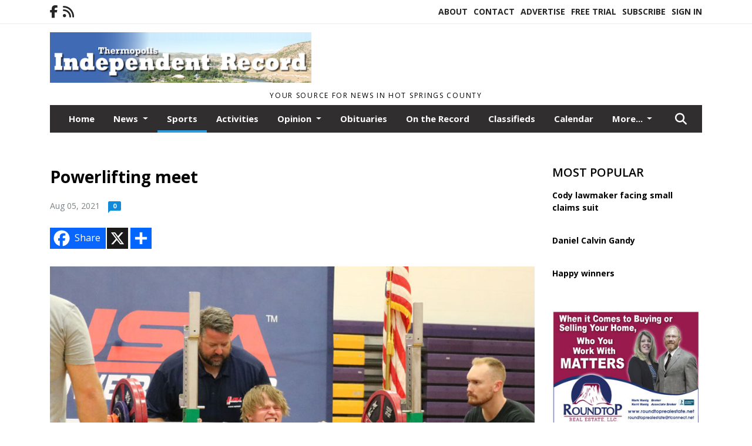

--- FILE ---
content_type: text/html; charset=UTF-8
request_url: https://www.thermopir.com/story/2021/08/05/sports/powerlifting-meet/11273.html
body_size: 12639
content:
<!doctype html>
<html lang="en">

 <head>
  <META http-equiv="Content-Type" content="text/html; charset=UTF-8" />
  <META NAME="author" content="Thermopolis Independent Record" />
  <META NAME="description" CONTENT="Christopher Castleman competes in the 2021 Kilos for Veterans Powerlifting Meet. The meet was held on Saturday, July 31 at Hot Springs County High" />
  <META NAME="keywords" CONTENT="" />
  <META NAME="robots" CONTENT="index,follow" />
  <META HTTP-EQUIV="cache-control" CONTENT="private, no-store, no-cache, must-revalidate" />
  
  <META NAME="revisit-after" CONTENT="45 days" />
  
  <META PROPERTY="og:title" CONTENT="Powerlifting meet">
<META PROPERTY="og:description" CONTENT="Christopher Castleman competes in the 2021 Kilos for Veterans Powerlifting Meet. The meet was held on Saturday, July 31 at Hot Springs County High School as a benefit for the VFW.">
<META PROPERTY="og:url" CONTENT="HTTPS://www.thermopir.com/story/2021/08/05/sports/powerlifting-meet/11273.html">
<META PROPERTY="og:site_name" CONTENT="Thermopolis Independent Record">
<META PROPERTY="og:type" CONTENT="website">
<META PROPERTY="og:ttl" CONTENT="2419200">
<META PROPERTY="og:image" CONTENT="https://www.thermopir.com/home/cms_data/dfault/photos/stories/id/7/3/11273/s_top">
<META PROPERTY="og:image:type" CONTENT="image/JPEG" />
<META PROPERTY="og:image:width" CONTENT="1000" />
<META PROPERTY="og:image:height" CONTENT="732" />
  <title>Powerlifting meet - Thermopolis Independent Record</title>
  
      <meta name="viewport" content="width=device-width, initial-scale=1">
      <link rel="stylesheet" type="text/css" media="screen" href="/app/website_specifics/pdf_click_menu_small.css" />
      <link rel="stylesheet" type="text/css" media="screen" href="/ASSET/1542x26297/XPATH/cms/website_specifics/css_themes/monarch/monarch.css" />
      
         <link href="https://fonts.googleapis.com/css2?family=Open+Sans:ital,wght@0,300;0,400;0,600;0,700;0,800;1,300;1,400;1,600;1,700;1,800&display=swap" rel="stylesheet" />

          <script>
            // Create a link element for the Font Awesome stylesheet with fallback
            const font_awesome_link = document.createElement('link');
            font_awesome_link.rel = 'stylesheet';
            font_awesome_link.type = 'text/css';
            font_awesome_link.href = 'https://repo.charityweather.com/files/font_awesome/font-awesome-6.5.1-pro-ll-kit/css/all-ll-min.css';
 
            // If loading fails, switch to fallback URL
            font_awesome_link.onerror = () => {
              font_awesome_link.href = 'https://repo.lionslight.com/files/font_awesome/font-awesome-6.5.1-pro-ll-kit/css/all-ll-min.css';
            };
 
            // Prepend the stylesheet to the head for faster priority loading
            document.head.prepend(font_awesome_link);
 
            // Optional: Listen for the stylesheet's load event to handle FOUC
            font_awesome_link.onload = () => {
              document.documentElement.classList.add('fa-loaded');
            };
          </script>


<!-- Desktop/canonical vs. mobile/alternate URLs -->
<link rel="canonical" href="https://www.thermopir.com/story/2021/08/05/sports/powerlifting-meet/11273.html">


  <script type="text/javascript" async src="/ASSET/1365x25788/XPATH/cms/js/cookie_consent/3rd_parties/inmobi/header.js"></script>
 <script src="/app/website_specifics/jquery-2-2-2.min.js"></script>


    <script>

     function offsiteLink(a,b){
      a.href='/ajax/selectit?storyId='+b;
      return false;
     }
     function offsiteAdLink(a,b){
      a.href='/ajax/adselectit?adid='+b;
      return false;
     }


     debug=false;


     function expiredAJAX() {
      // noop
     }


     function RemoveContent(d) {document.getElementById(d).style.display = "none";}
     function InsertContent(d) {document.getElementById(d).style.display = ""; swapdiv(d);}

     function swapdiv(a){
      if (a=='div2'){
       CLEAR.f.runOverlay('/ajax/popular/blogged');
      } else {
       CLEAR.f.runOverlay('/ajax/popular/viewed');
      }
     }

    
    </script>

  
  <script src="/app/js/postscribe/postscribe.min.js"></script>

  <!-- Google tag (gtag.js) --> <script async src="https://www.googletagmanager.com/gtag/js?id=G-9VMLQ84STY"></script> <script> window.dataLayer = window.dataLayer || []; function gtag(){dataLayer.push(arguments);} gtag('js', new Date()); gtag('config', 'G-9VMLQ84STY'); </script>
  

        <!-- AD FILLER NETWORK HEADER SCRIPTS (hashtag_head.js) -->




  <!--AD PREFERENCES NEEDED BY JAVASCRIPTS-->

  <script>const PREFS_LOCAL_AD_SHUFFLER = "normal", PREFS_LOCAL_AD_SHUFFLE_TIMER = 30000, setting_ad_clicks_impressions = "enabled", PREFS_LOCAL_AD_IDLE_LOAD_TIMES = 50, console_logging = "off", privacy_version = "15515", terms_version = "37213", ccsetting = "inmobi", ccrejectbtn = "lg", ccprivacycheckbox = "off";</script>
<script>const ads = JSON.parse('[{"ad_type": "horiz_lg","ad_code": "%3C%21%2D%2D%20Hard%20Coded%20Ad%20%2D%2D%3E%3Cdiv%20class%3D%22hc%5Fad%5Fid%22%20id%3D%2211%22%3E%3C%21%2D%2D%20Leaderboard%20%5Basync%5D%20%2D%2D%3E%0A%3Cscript%20type%3D%22text%2Fjavascript%22%3Eif%20%28%21window%2EAdButler%29%7B%28function%28%29%7Bvar%20s%20%3D%20document%2EcreateElement%28%22script%22%29%3B%20s%2Easync%20%3D%20true%3B%20s%2Etype%20%3D%20%22text%2Fjavascript%22%3Bs%2Esrc%20%3D%20%27https%3A%2F%2Fservedbyadbutler%2Ecom%2Fapp%2Ejs%27%3Bvar%20n%20%3D%20document%2EgetElementsByTagName%28%22script%22%29%5B0%5D%3B%20n%2EparentNode%2EinsertBefore%28s%2C%20n%29%3B%7D%28%29%29%3B%7D%3C%2Fscript%3E%0A%3Cscript%20type%3D%22text%2Fjavascript%22%3E%0Avar%20AdButler%20%3D%20AdButler%20%7C%7C%20%7B%7D%3B%20AdButler%2Eads%20%3D%20AdButler%2Eads%20%7C%7C%20%5B%5D%3B%0Avar%20abkw%20%3D%20window%2Eabkw%20%7C%7C%20%27%27%3B%0Avar%20plc316815%20%3D%20window%2Eplc316815%20%7C%7C%200%3B%0Adocument%2Ewrite%28%27%3C%27%2B%27div%20id%3D%22placement%5F316815%5F%27%2Bplc316815%2B%27%22%3E%3C%2F%27%2B%27div%3E%27%29%3B%0AAdButler%2Eads%2Epush%28%7Bhandler%3A%20function%28opt%29%7B%20AdButler%2Eregister%28171437%2C%20316815%2C%20%5B728%2C90%5D%2C%20%27placement%5F316815%5F%27%2Bopt%2Eplace%2C%20opt%29%3B%20%7D%2C%20opt%3A%20%7B%20place%3A%20plc316815%2B%2B%2C%20keywords%3A%20abkw%2C%20domain%3A%20%27servedbyadbutler%2Ecom%27%2C%20click%3A%27CLICK%5FMACRO%5FPLACEHOLDER%27%20%7D%7D%29%3B%0A%3C%2Fscript%3E%3C%2Fdiv%3E%3C%21%2D%2D%20End%20HCA%20%2D%2D%3E","ad_id": "LfZdlTtbduWlTxjgcnZjp2i9f9vworl75aupr1Iwx"},{"ad_type": "horiz_lg","ad_code": "%3Cimg%20src%3D%22%2FIMG%2Fp996JIbIvTAKzpExPuJP8tTSOnUSS%2FXPATH%2Fhome%2Fcms%5Fdata%2Fdfault%2Fweb%5Fads%2Fhoriz%2F6022%2Dwebsite%5Fsponsorship%5Fad%5F728x90%2EjpgXEXT1734x39106%2Ejpeg%22%20width%3D%22728%22%20height%3D%2290%22%20alt%3D%22%22%3E","ad_id": "f5z3%5FtH13Iw%5FtL962Bz9DQ8X5XJKCJ%5FZT0ILFTiKL"},{"ad_type": "square","ad_code": "%3Cspan%20class%3D%22ad%5Flocal%5Fsquare%22%3E%3Ca%20href%3D%22https%3A%2F%2Froundtoprealestate%2Enet%2F%22%20target%3D%22blank%22%3E%3Cimg%20src%3D%22%2FIMG%2FwjLlwexmPkfRdkOLoxm6d5sHitpGqlrwe%2FXPATH%2Fhome%2Fcms%5Fdata%2Fdfault%2Fweb%5Fads%2Fsquare%2F8964%2Droundtop%5Fweb%5Fad%2EjpgXEXT1750x34923%2Ejpeg%22%20width%3D%22300%22%20height%3D%22250%22%20alt%3D%22%22%3E%3C%2Fa%3E%3C%2Fspan%3E","ad_id": "n2w08qEy0Ft8qI63z%2Dw6AN5U2UGH%5FG8aQxFICUfHI"},{"ad_type": "square","ad_code": "%3Cspan%20class%3D%22ad%5Flocal%5Fsquare%22%3E%3C%21%2D%2D%20Hard%20Coded%20Ad%20%2D%2D%3E%3Cdiv%20class%3D%22hc%5Fad%5Fid%22%20id%3D%224%22%3E%3C%21%2D%2D%20Medium%20Rectangle%20%5Basync%5D%20%2D%2D%3E%0A%3Cscript%20type%3D%22text%2Fjavascript%22%3Eif%20%28%21window%2EAdButler%29%7B%28function%28%29%7Bvar%20s%20%3D%20document%2EcreateElement%28%22script%22%29%3B%20s%2Easync%20%3D%20true%3B%20s%2Etype%20%3D%20%22text%2Fjavascript%22%3Bs%2Esrc%20%3D%20%27https%3A%2F%2Fservedbyadbutler%2Ecom%2Fapp%2Ejs%27%3Bvar%20n%20%3D%20document%2EgetElementsByTagName%28%22script%22%29%5B0%5D%3B%20n%2EparentNode%2EinsertBefore%28s%2C%20n%29%3B%7D%28%29%29%3B%7D%3C%2Fscript%3E%0A%3Cscript%20type%3D%22text%2Fjavascript%22%3E%0Avar%20AdButler%20%3D%20AdButler%20%7C%7C%20%7B%7D%3B%20AdButler%2Eads%20%3D%20AdButler%2Eads%20%7C%7C%20%5B%5D%3B%0Avar%20abkw%20%3D%20window%2Eabkw%20%7C%7C%20%27%27%3B%0Avar%20plc316814%20%3D%20window%2Eplc316814%20%7C%7C%200%3B%0Adocument%2Ewrite%28%27%3C%27%2B%27div%20id%3D%22placement%5F316814%5F%27%2Bplc316814%2B%27%22%3E%3C%2F%27%2B%27div%3E%27%29%3B%0AAdButler%2Eads%2Epush%28%7Bhandler%3A%20function%28opt%29%7B%20AdButler%2Eregister%28171437%2C%20316814%2C%20%5B300%2C250%5D%2C%20%27placement%5F316814%5F%27%2Bopt%2Eplace%2C%20opt%29%3B%20%7D%2C%20opt%3A%20%7B%20place%3A%20plc316814%2B%2B%2C%20keywords%3A%20abkw%2C%20domain%3A%20%27servedbyadbutler%2Ecom%27%2C%20click%3A%27CLICK%5FMACRO%5FPLACEHOLDER%27%20%7D%7D%29%3B%0A%3C%2Fscript%3E%3C%2Fdiv%3E%3C%21%2D%2D%20End%20HCA%20%2D%2D%3E%3C%2Fspan%3E","ad_id": "k%2D48EyM68N1EyQC%5F7G4CIVBc%2DcOPHSEmY5NUXQXPQ"}]');</script>

<script src="/ASSET/1533x23217/XPATH/cms/website_specifics/monarch_ad_shuffler.js"></script>

<script>$(function() {
    var submitIcon = $('.searchbox-icon');
    var inputBox = $('.searchbox-input');
    var searchBox = $('.searchbox');
    var isOpen = false;
    submitIcon.click(function () {
        if (isOpen == false) {
            searchBox.addClass('searchbox-open');
            inputBox.focus();
            isOpen = true;
        } else {
            searchBox.removeClass('searchbox-open');
            inputBox.focusout();
            isOpen = false;
        }
    });
    submitIcon.mouseup(function () {
        return false;
    });
    searchBox.mouseup(function () {
        return false;
    });
    $(document).mouseup(function () {
        if (isOpen == true) {
            $('.searchbox-icon').css('display', 'block');
            submitIcon.click();
        }
    });


 runIf($('.menu').length,'jQuery.sticky','/app/website_specifics/sticky.js',function(){
  $(".menu").sticky({ topSpacing: 0, center:true, className:"stickynow" });
 });



});
function buttonUp() {
    var inputVal = $('.searchbox-input').val();
    inputVal = $.trim(inputVal).length;
    if (inputVal !== 0) {
        $('.searchbox-icon').css('display', 'none');
    } else {
        $('.searchbox-input').val('');
        $('.searchbox-icon').css('display', 'block');
    }
}



runIf=function(condition,name,url,callback){
 if(condition){
  runSafe(name,url,callback);
 }
}



runSafe=function(name,url,callback){
 if(typeof window[name] != 'undefined'){
  callback();
 } else {
  if(typeof runsafe != 'object'){runsafe={};}
  if(runsafe[url] && runsafe[url].constructor === Array){var loadit=false;} else {runsafe[url]=[];var loadit=true;}
  runsafe[url].push(callback);
  // START001 UI stuff not necessary
  // if (document.body){document.body.style.borderTop="10px solid red";}
  // END001 UI stuff not necessary
  if (loadit){
   var js = document.createElement('script');
   js.async = true;
   js.src = url;
   js.onload = js.onreadystatechange = (function(){return function(){
    while(runsafe[url].length){
     var f=runsafe[url].shift();
     f();
    }
    delete runsafe[url];
    var count = 0; for (var k in runsafe) if (runsafe.hasOwnProperty(k)) count++;
    if(count==0){
     // START002 UI stuff not necessary
     if (document.body){document.body.style.borderTop="none";}
     // END002 UI stuff not necessary
    }
   }})();
   var first = document.getElementsByTagName('script')[0];
   first.parentNode.insertBefore(js, first);
  }
 }
}



</script>

<style>
.preLoadImg {
    display: none;
}
#undefined-sticky-wrapper:before {
    height:50px;
    background-color: #B6BD98;
}
</style>

<!-- CSS for print_sub_alert -->
<style>

.print_sub_container {
    width:auto;
}
.print_sub_container div {
    width:auto;
}
.print_sub_container .print_sub_header {
//    background-color:#c7edfc;
//    padding: 12px 2px;
    cursor: pointer;
    font-weight: bold;
}
.print_sub_container .print_sub_content {
    display: none;
    padding : 5px;
}
</style>



  

<script type="text/javascript">
  window._taboola = window._taboola || [];
  _taboola.push({article:'auto'});
  !function (e, f, u, i) {
    if (!document.getElementById(i)){
      e.async = 1;
      e.src = u;
      e.id = i;
      f.parentNode.insertBefore(e, f);
    }
  }(document.createElement('script'),
  document.getElementsByTagName('script')[0],
  '//cdn.taboola.com/libtrc/lionslightcorp-network/loader.js',
  'tb_loader_script');
  if(window.performance && typeof window.performance.mark == 'function')
    {window.performance.mark('tbl_ic');}
</script>




 </head>
 <body>


<img class="preLoadImg" src="/home/cms_data/dfault/images/home-menu-icon.png" width="1" height="1" alt="" />
<img class="preLoadImg" src="/home/cms_data/dfault/images/home-menu-active-icon.png" width="1" height="1" alt="" />



<!-- BEGIN TEXT THAT APPEARED BEFORE THE MAIN DIV. -->

<!-- END TEXT THAT APPEARED BEFORE THE MAIN DIV. -->


  <section class="top-bar">
    <div class="container">
      <div class="row">
	<div class="col-sm-2">
	  <ul class="social">
      <li class="nav-item jvlmn"><a  href="https://www.facebook.com/Thermopolis-Independent-Record-10184654811"  target="n/a"><i class='fa-brands fa-facebook-f' aria-hidden='true'></i></a></li><li class="nav-item jvlmn"><a  href="HTTPS://www.thermopir.com/rss"  target="n/a"><i class='fa fa-rss' aria-hidden='true'></i></a></li>
	  </ul>
	</div>
	<div class="col-sm-10 text-right">
	  <div id="main_menu">
	    <ul class="links">
            <li class="nav-item jvlmn"><a  href="HTTPS://www.thermopir.com/about" >About</a></li><li class="nav-item jvlmn"><a  href="HTTPS://www.thermopir.com/contact" >Contact</a></li><li class="nav-item jvlmn"><a  href="HTTPS://www.thermopir.com/advertise" >Advertise</a></li><li class="nav-item jvlmn"><a  href="HTTPS://www.thermopir.com/trial" >Free Trial</a></li><li class="nav-item jvlmn"><a  href="HTTPS://www.thermopir.com/subscribe/start" >Subscribe</a></li><li class="nav-item jvlmn"><a  href="HTTPS://www.thermopir.com/login?r=%2Fstory%2F2021%2F08%2F05%2Fsports%2Fpowerlifting%2Dmeet%2F11273%2Ehtml" >Sign In</a></li>
	    </ul>
	  </div>
	</div>
      </div>
    </div>
  </section>
   

   <!--/// Header ///-->
	<header class="header home-4">
		<div class="container">
			<div class="row">
				<div class="col-sm-5">
					<figure class="logo"><a href="HTTPS://www.thermopir.com/" aria-label="Home"><img src="/home/cms_data/dfault/images/masthead_522x100.png" alt="" class="logo"></a>
					</figure>
				</div>
				<div class="col-sm-7 text-right xs-none">
      <div class="header_story_ad" aria-hidden="true"><div class="ad_local_lghoriz" data-mobile-ad1="" data-mobile-ad2="" data-desktop-ad1="%3C%21%2D%2Dad%5Finit%5Fctr%3An2w08qEy0Ft8qI63z%252Dw%252DAB5M2cGX%255Fa8OQxFACMfHI%2D%2D%3E%3C%21%2D%2D%20Hard%20Coded%20Ad%20%2D%2D%3E%3Cdiv%20class%3D%22hc%5Fad%5Fid%22%20id%3D%2211%22%3E%3C%21%2D%2D%20Leaderboard%20%5Basync%5D%20%2D%2D%3E%0A%3Cscript%20type%3D%22text%2Fjavascript%22%3Eif%20%28%21window%2EAdButler%29%7B%28function%28%29%7Bvar%20s%20%3D%20document%2EcreateElement%28%22script%22%29%3B%20s%2Easync%20%3D%20true%3B%20s%2Etype%20%3D%20%22text%2Fjavascript%22%3Bs%2Esrc%20%3D%20%27https%3A%2F%2Fservedbyadbutler%2Ecom%2Fapp%2Ejs%27%3Bvar%20n%20%3D%20document%2EgetElementsByTagName%28%22script%22%29%5B0%5D%3B%20n%2EparentNode%2EinsertBefore%28s%2C%20n%29%3B%7D%28%29%29%3B%7D%3C%2Fscript%3E%0A%3Cscript%20type%3D%22text%2Fjavascript%22%3E%0Avar%20AdButler%20%3D%20AdButler%20%7C%7C%20%7B%7D%3B%20AdButler%2Eads%20%3D%20AdButler%2Eads%20%7C%7C%20%5B%5D%3B%0Avar%20abkw%20%3D%20window%2Eabkw%20%7C%7C%20%27%27%3B%0Avar%20plc316815%20%3D%20window%2Eplc316815%20%7C%7C%200%3B%0Adocument%2Ewrite%28%27%3C%27%2B%27div%20id%3D%22placement%5F316815%5F%27%2Bplc316815%2B%27%22%3E%3C%2F%27%2B%27div%3E%27%29%3B%0AAdButler%2Eads%2Epush%28%7Bhandler%3A%20function%28opt%29%7B%20AdButler%2Eregister%28171437%2C%20316815%2C%20%5B728%2C90%5D%2C%20%27placement%5F316815%5F%27%2Bopt%2Eplace%2C%20opt%29%3B%20%7D%2C%20opt%3A%20%7B%20place%3A%20plc316815%2B%2B%2C%20keywords%3A%20abkw%2C%20domain%3A%20%27servedbyadbutler%2Ecom%27%2C%20click%3A%27CLICK%5FMACRO%5FPLACEHOLDER%27%20%7D%7D%29%3B%0A%3C%2Fscript%3E%3C%2Fdiv%3E%3C%21%2D%2D%20End%20HCA%20%2D%2D%3E" data-desktop-ad2=""></div></div>
 				</div>
			</div>
			<div class="row">
				<div class="col-sm-12">
					<div class="date">
    <div class="grid_1 rightone">
     <p class="pub_date">
      Your source for news in Hot Springs County
     </p>
    </div>
					</div>
				</div>
			</div>
		</div>
	</header>
<!-- Dynamic script (11-21-2025) -->
<style>
#JvlNavbarContent {
    width: 100%  /* Prevents wrapping */
}
#JvlNavbarContent .nav {
    flex-wrap: nowrap;  /* Prevents wrapping */
}
#JvlNavbarContent .nav a {
    white-space: nowrap;  /* Prevents text wrapping */
}
#JvlNavbarContent .nav > li {  /* Hide all menu items initially */
    opacity: 0;
    /* transition: opacity 0.2s ease; /* Animation when JS adds .show */
}
#JvlNavbarContent .nav > li.show { /* Reveal all menu items */
    opacity: 1;
}

/* ADDED 12-4-2025: Apply opacity: 1 when screen width is 990px or less */
@media screen and (max-width: 990px) {
    #JvlNavbarContent .nav > li {
        opacity: 1;
    }
}

</style>
<script>const dynamicMenu = true;</script>
   <section class="header home-4" style="top:0;position:sticky;padding-top:0;z-index:2022;">
		<div class="container">
			<div class="row">
				<div class="col-sm-12">
					<nav class="navbar navbar-expand-lg navbar-default">
        <div class="navbar-header">
    <button class="navbar-toggler" type="button" data-bs-toggle="collapse" data-bs-target="#JvlNavbarContent" aria-controls="navbarSupportedContent" aria-expanded="false" aria-label="Toggle navigation">
      <i class="fa fa-bars" style="color:#fff;"></i>
    </button>
        </div>

        <!-- Collect the nav links, forms, and other content for toggling -->
        <div class="collapse navbar-collapse" id="JvlNavbarContent">
          <ul class="nav navbar-nav  me-auto mb-2 mb-lg-0"><li class="nav-item jvlmnreg"><a class="nav-link" href="HTTPS://www.thermopir.com/">Home</a></li>
      <li class="dropdown nav-item jvlmnreg">
              <a href="HTTPS://www.thermopir.com/section/news" class="nav-link dropdown-toggle" data-bs-toggle="dropdown" role="button" aria-haspopup="true" aria-expanded="false">News <span class="caret"></span></a>
              <ul class="dropdown-menu">
        <li class="nav-item jvlmnreg"><a href="HTTPS://www.thermopir.com/section/news" class="dropdown-item nav-link">All</a></li>
        <li class="nav-item jvlmnreg"><a href="HTTPS://www.thermopir.com/section/news/schools" class="dropdown-item nav-link">Schools</a></li>
       </ul></li><li class="nav-item jvlmnreg active"><a class="nav-link" href="HTTPS://www.thermopir.com/section/sports">Sports</a></li><li class="nav-item jvlmnreg"><a class="nav-link" href="HTTPS://www.thermopir.com/section/activities">Activities</a></li>
      <li class="dropdown nav-item jvlmnreg">
              <a href="HTTPS://www.thermopir.com/section/opinion" class="nav-link dropdown-toggle" data-bs-toggle="dropdown" role="button" aria-haspopup="true" aria-expanded="false">Opinion <span class="caret"></span></a>
              <ul class="dropdown-menu">
        <li class="nav-item jvlmnreg"><a href="HTTPS://www.thermopir.com/section/opinion" class="dropdown-item nav-link">All</a></li>
        <li class="nav-item jvlmnreg"><a href="HTTPS://www.thermopir.com/section/opinion/column" class="dropdown-item nav-link">Column</a></li>
        <li class="nav-item jvlmnreg"><a href="HTTPS://www.thermopir.com/section/opinion/editorial" class="dropdown-item nav-link">Editorial</a></li>
        <li class="nav-item jvlmnreg"><a href="HTTPS://www.thermopir.com/section/opinion/guest%5Fcolumn" class="dropdown-item nav-link">Guest column</a></li>
        <li class="nav-item jvlmnreg"><a href="HTTPS://www.thermopir.com/section/opinion/letter%5Fto%5Fthe%5Feditor" class="dropdown-item nav-link">Letter to the Editor</a></li>
       </ul></li><li class="nav-item jvlmnreg"><a class="nav-link" href="HTTPS://www.thermopir.com/section/obituaries">Obituaries</a></li><li class="nav-item jvlmnreg"><a class="nav-link" href="HTTPS://www.thermopir.com/section/on_the_record">On the Record</a></li><li class="nav-item jvlmnreg"><a class="nav-link" href="https://www.thermopir.com/home/cms_data/dfault/pdfs/classifieds/2025-12-18.pdf" target="_blank">Classifieds</a></li><li class="nav-item jvlmnreg"><a class="nav-link" href="HTTPS://www.thermopir.com/section/calendar">Calendar</a></li><li class="nav-item jvlmnreg"><a class="nav-link" href="https://www.thermopir.com/home/cms_data/dfault/pdfs/legals/2025-12-18.pdf" target="_blank">Legals</a></li><li class="nav-item jvlmn"><a  href="HTTPS://www.thermopir.com/about" >About</a></li><li class="nav-item jvlmn"><a  href="HTTPS://www.thermopir.com/contact" >Contact</a></li><li class="nav-item jvlmn"><a  href="HTTPS://www.thermopir.com/advertise" >Advertise</a></li><li class="nav-item jvlmn"><a  href="HTTPS://www.thermopir.com/trial" >Free Trial</a></li><li class="nav-item jvlmn"><a  href="HTTPS://www.thermopir.com/subscribe/start" >Subscribe</a></li><li class="nav-item jvlmn"><a  href="HTTPS://www.thermopir.com/login?r=%2Fstory%2F2021%2F08%2F05%2Fsports%2Fpowerlifting%2Dmeet%2F11273%2Ehtml" >Sign In</a></li>
								</ul><ul class="nav navbar-nav ml-auto"><div class="navbar-nav ml-auto">
				            <a href="javascript:;" class="search-toggler"> 
								<i class="fa fa-search"></i>
							</a>
							<div id="search-form">
							    <form method="GET" class="searchbox" autocomplete="on" action="/findit" NAME="findit">
                                                                <input class="search" type="text" name="mysearch" placeholder="Search" required="" value="" title="search">
								<input class="submit-search" type="submit" value="Submit">
                                                            </form>
							</div>
				        </div></ul></div>
					</nav>
				</div>
			</div>
		</div>
	</section>
<script>
/**
 * Dynamic Navigation Menu with Responsive Overflow
 * Automatically collapses menu items into a "More..." dropdown on narrow screens
 */

(function() {
    'use strict';

    // Configuration
    const CONFIG = {
        RESERVED_SPACE: 200,
        BREAKPOINT: 990,
        DEBOUNCE_DELAY: 0,
        SELECTOR: {
            MAIN_MENU: 'ul.nav.navbar-nav.me-auto',
            DROPDOWN_TOGGLE: '[data-bs-toggle="dropdown"]'
        },
        CLASS: {
            NAV_ITEM: 'nav-item',
            NAV_LINK: 'nav-link',
            DROPDOWN: 'dropdown',
            DROPDOWN_ITEM: 'dropdown-item',
            DROPDOWN_MENU: 'dropdown-menu',
            DROPEND: 'dropend',
            HIDDEN: 'd-none',
            PROTECTED: 'jvlmn',
            REGULAR: 'jvlmnreg',
            MORE_DROPDOWN: 'more-dropdown',
            MORE_MENU: 'more-menu'
        }
    };

    // State management
    let resizeTimer = null;
    let mainMenu = null;
    let moreDropdown = null;
    let moreMenu = null;
    let hasInitialized = false; // track if init() has run

    /**
     * Initialize the dynamic menu system
     */
    function init() {
        try {
            if (hasInitialized) return; // safety check
            hasInitialized = true;
            // Check if dynamic menu is enabled
            if (!shouldInitialize()) {
                return;
            }

            mainMenu = document.querySelector(CONFIG.SELECTOR.MAIN_MENU);
            
            if (!mainMenu) {
                console.error('[DynamicMenu] Main menu not found. Selector:', CONFIG.SELECTOR.MAIN_MENU);
                return;
            }

            mergeExistingMoreDropdowns();
            setupEventListeners();
            adjustMenu();
            showNavbar();
        } catch (error) {
            console.error('[DynamicMenu] Initialization error:', error);
        }
    }

    /**
    * Show navbar sections on page load
    */
    function showNavbar() {
        const items = document.querySelectorAll('#JvlNavbarContent .navbar-nav > li');
        items.forEach((item, index) => {
                item.classList.add('show');
        });
    }

    /**
     * Find and merge any pre-existing "More..." dropdowns
     */
    function mergeExistingMoreDropdowns() {
        const existingDropdowns = Array.from(mainMenu.querySelectorAll('li'))
            .filter(li => li && li.textContent.trim().toLowerCase().startsWith('more...'));

        // Create our consolidated More... dropdown
        createMoreDropdown();

        // Merge items from existing dropdowns
        existingDropdowns.forEach(dropdown => {
            if (dropdown === moreDropdown) return;

            const items = dropdown.querySelectorAll(`.${CONFIG.CLASS.DROPDOWN_MENU} > li`);
            items.forEach(item => moreMenu.appendChild(item));
            dropdown.remove();
        });
    }

    /**
     * Create the More... dropdown element
     */
    function createMoreDropdown() {
        moreDropdown = document.createElement('li');
        moreDropdown.className = `${CONFIG.CLASS.NAV_ITEM} ${CONFIG.CLASS.DROPDOWN} ${CONFIG.CLASS.HIDDEN} ${CONFIG.CLASS.MORE_DROPDOWN}`;
        moreDropdown.innerHTML = `
            <a class="${CONFIG.CLASS.NAV_LINK} dropdown-toggle" href="#" data-bs-toggle="dropdown" data-bs-auto-close="outside" aria-expanded="false">
                More...
            </a>
            <ul class="${CONFIG.CLASS.DROPDOWN_MENU} ${CONFIG.CLASS.MORE_MENU}"></ul>
        `;

        moreMenu = moreDropdown.querySelector(`.${CONFIG.CLASS.MORE_MENU}`);
        mainMenu.appendChild(moreDropdown);
    }

    /**
     * Setup nested dropdown handlers for items inside More...
     */
    function setupNestedDropdowns() {
        if (!moreMenu) return;

        const nestedDropdowns = moreMenu.querySelectorAll(`.${CONFIG.CLASS.DROPDOWN}, .${CONFIG.CLASS.NAV_ITEM}.${CONFIG.CLASS.DROPDOWN}`);

        nestedDropdowns.forEach(dropdown => {
            const toggle = dropdown.querySelector(CONFIG.SELECTOR.DROPDOWN_TOGGLE);
            if (!toggle) return;

            // Style adjustments for nested dropdowns
            if (toggle.classList.contains(CONFIG.CLASS.NAV_LINK)) {
                toggle.classList.add(CONFIG.CLASS.DROPDOWN_ITEM);
            }

            const nestedMenu = dropdown.querySelector(`.${CONFIG.CLASS.DROPDOWN_MENU}`);
            if (nestedMenu) {
                dropdown.classList.add(CONFIG.CLASS.DROPEND);

                // Style nested menu
                if (!nestedMenu.hasAttribute('data-styled')) {
                    nestedMenu.style.padding = '0';
                    nestedMenu.style.position = 'static';
                    nestedMenu.setAttribute('data-styled', 'true');
                }

                // Add classes and indentation to nested items
                styleNestedItems(nestedMenu);

                // Initialize Bootstrap dropdown
                initializeBootstrapDropdown(toggle);
            }
        });
    }

    /**
     * Style nested menu items with proper classes and indentation
     */
    function styleNestedItems(nestedMenu) {
        const items = nestedMenu.querySelectorAll('li');
        items.forEach(item => {
            item.classList.add(CONFIG.CLASS.NAV_ITEM, CONFIG.CLASS.REGULAR);
        });

        const links = nestedMenu.querySelectorAll(`.${CONFIG.CLASS.DROPDOWN_ITEM}, li > a`);
        links.forEach(link => {
            if (!link.hasAttribute('data-indented')) {
                link.style.setProperty('padding-left', '2rem', 'important');
                link.setAttribute('data-indented', 'true');
                link.classList.add(CONFIG.CLASS.NAV_LINK);
            }
        });
    }

    /**
     * Initialize Bootstrap dropdown instance
     */
    function initializeBootstrapDropdown(toggle) {
        if (!window.bootstrap?.Dropdown) return;

        try {
            const existingInstance = bootstrap.Dropdown.getInstance(toggle);
            if (existingInstance) {
                existingInstance.dispose();
            }

            new bootstrap.Dropdown(toggle, { autoClose: true });
        } catch (error) {
            console.error('[DynamicMenu] Error initializing Bootstrap dropdown:', error);
        }
    }

    /**
     * Restore item to its original state when moving out of More...
     */
    function restoreItemState(item) {
        if (!item.classList) return;

        item.classList.remove(CONFIG.CLASS.DROPEND);
        item.classList.add(CONFIG.CLASS.NAV_ITEM);

        // Restore dropdown toggle classes
        const toggle = item.querySelector(CONFIG.SELECTOR.DROPDOWN_TOGGLE);
        if (toggle?.classList.contains(CONFIG.CLASS.DROPDOWN_ITEM)) {
            toggle.classList.remove(CONFIG.CLASS.DROPDOWN_ITEM);
        }

        // Remove nested dropdown styling
        const nestedMenu = item.querySelector(`.${CONFIG.CLASS.DROPDOWN_MENU}`);
        if (nestedMenu?.hasAttribute('data-styled')) {
            nestedMenu.removeAttribute('style');
            nestedMenu.removeAttribute('data-styled');

            const nestedItems = nestedMenu.querySelectorAll('[data-indented="true"]');
            nestedItems.forEach(link => {
                link.style.paddingLeft = '';
                link.removeAttribute('data-indented');
            });
        }
    }

    /**
     * Move all items from More... back to main menu
     */
    function moveItemsBackToMainMenu() {
        while (moreMenu.firstChild) {
            const child = moreMenu.firstChild;
            restoreItemState(child);
            mainMenu.insertBefore(child, moreDropdown);
        }
    }

    /**
     * Prepare item for insertion into More... dropdown
     */
    function prepareItemForMore(item) {
        item.classList.add(CONFIG.CLASS.NAV_ITEM, CONFIG.CLASS.REGULAR);

        const link = item.querySelector('a');
        if (link && !link.classList.contains(CONFIG.CLASS.NAV_LINK)) {
            link.classList.add(CONFIG.CLASS.NAV_LINK);
        }
    }

    /**
     * Main adjustment logic - handles menu overflow
     */
    function adjustMenu() {
        if (!mainMenu || !moreDropdown || !moreMenu) return;

        // Reset: move everything back
        moveItemsBackToMainMenu();
        moreDropdown.classList.add(CONFIG.CLASS.HIDDEN);

        // Only apply overflow logic on desktop
        if (window.innerWidth <= CONFIG.BREAKPOINT) return;

        const containerWidth = mainMenu.parentElement.offsetWidth;
        const items = Array.from(mainMenu.children).filter(li => li !== moreDropdown);
        
        let usedWidth = 0;
        let overflowIndex = -1; // BEFORE 11-19-2025: -1

        // Find overflow point
        for (let i = 0; i < items.length; i++) {
            usedWidth += items[i].offsetWidth;

            if (usedWidth > containerWidth - CONFIG.RESERVED_SPACE) {
                overflowIndex = i;   // BEFORE 11-19-2025: i - 1
                break;
            }
        }

        // Move overflowing items to More...
        if (overflowIndex >= 0) {
            for (let i = items.length - 1; i >= overflowIndex; i--) {
                const item = items[i];

                // Skip protected items
                if (item.classList.contains(CONFIG.CLASS.PROTECTED)) continue;

                prepareItemForMore(item);
                moreMenu.insertBefore(item, moreMenu.firstChild);
            }

            if (moreMenu.children.length > 0) {
                moreDropdown.classList.remove(CONFIG.CLASS.HIDDEN);
                setupNestedDropdowns();
            }
        }
    }

    /**
     * Debounced resize handler
     */
    function handleResize() {
        clearTimeout(resizeTimer);
        resizeTimer = setTimeout(adjustMenu, CONFIG.DEBOUNCE_DELAY);
    }

    /**
     * Setup event listeners
     */
    function setupEventListeners() {
        window.addEventListener('resize', handleResize);
    }

    /**
     * Cleanup function for proper teardown
     */
    function destroy() {
        window.removeEventListener('resize', handleResize);
        clearTimeout(resizeTimer);
    }

    /**
     * Check if dynamic menu is enabled via global variable
     */
    function shouldInitialize() {
        return typeof dynamicMenu !== 'undefined' && dynamicMenu === true;
    }

    /**
    // Initialize when DOM is ready
    if (document.readyState === 'loading') {
        document.addEventListener('DOMContentLoaded', init);
    } else {
        init();
    }
    */

    /* ADDED 12-4-2025 */
    if (window.innerWidth > CONFIG.BREAKPOINT){
        init();
    } else {
        showNavbar();
    }

    // Listen for resize
    window.addEventListener('resize', () => {
        if (!hasInitialized && window.innerWidth > CONFIG.BREAKPOINT) {
            init(); // run once when crossing above breakpoint
        }
    });

})();
</script>

   <section class="head-info">
		<div class="container">
			<div class="row">
				<div class="col-8">
					<span id="weatherinfo1"><div class="weather-info">
						<script tag="a" src="https://repo.charityweather.com/cw.js" onerror="this.onerror=null;this.src='https://www.charityweather.com/cw.js';" widgetid="2fyxaloftcxe" locationname="Thermopolis, WY" iconstyle="colorfill" trigger="click" widget-align="left" data-style="opacity:0;" showname="true"></script>
					</div></span>

				</div>
				<div class="col-4 text-right">
					
					<!--<a href="javascript:;" class="primary-btn">e-Edition</a>-->
				</div>
			</div>
		</div>
	</section><section class="main-dt">
		<div class="container">
			<div class="row">
				<div class="col-lg-9 col-md-8 lft"><!--/// Begin Article from headline... ///--><!-- open the "right_border" div --><div class="right_border"><h1>Powerlifting meet</h1><div class="byline_date_comments"><span class="volume_issue">Aug 05, 2021</span><a class="comment_link_button bothsociallink_border c-info" href="#readercomments">0</a></div> <!--END class="byline_date_comments"-->
	<div class="a2a_kit a2a_kit_size_32 a2a_default_style" style="margin-bottom: 30px;">
		    <a class="a2a_button_facebook a2alink_border a2a_fb">Share</a>
    <a class="a2a_button_x a2alink_border"></a>
    <a class="a2a_dd a2alink_border" href="https://www.addtoany.com/share" data-annotation="none" aria-label="Addtoany button"></a>

	</div>
<script src="//static.addtoany.com/menu/page.js" async></script><div class="title_separator"></div><!-- BEGIN STORY SLIDER --><div class="top_image_left"><div class="carousel-container"><div class="carousel"><div class="slider_storyslider1 owl-carousel owl-theme"><div class="item hover-img"><div class="image-video"><a href="https://www.thermopir.com/IMG/sACTPRsE-N8JOIT8J9VgpiTMdavKN/XPATH/home/cms_data/dfault/photos/stories/id/7/3/11273/s_topXEXT1515x32270is.jpg" alt="" single-image="image" data-caption="Abby%20Belus"><img data-src="/IMG/8WYplnCaUjSfkepSfTr2_4pizAFgj/XPATH/home/cms_data/dfault/photos/stories/id/7/3/11273/s_topXEXT1515x32270is.jpg" alt="" dataphotocropsetting="CROP"></a></div><div class="authorName"><span>Abby Belus</span> <span id="counter" class="counter"></span></div><p class="caption"></p></div></div></div></div></div><!-- END STORY SLIDER --><div class="c-box"><P>Christopher Castleman competes in the 2021 Kilos for Veterans Powerlifting Meet. The meet was held on Saturday, July 31 at Hot Springs County High School as a benefit for the VFW.</P></div><!-- close the "right_border" div -->
<div style="clear:both"></div></div>
    <script> 
      try { _402_Show(); } catch(e) {} 
    </script><div class="clear">&nbsp;</div><!--/// CLEAR ///--><!--END CONTENT AREA-->

				</div>
     <!--BEGIN SIDEBAR CONTENT AREA-->
				<div class="col-lg-3 col-md-4 rht"><!--BEGIN SIDEBAR CONTENT AREA--><div class="news-breaking-info most_popular"><div class="style-head"><h2>Most Popular</h2></div><ul><li><h3><a href='HTTPS://www.thermopir.com/story/2025/12/18/news/cody-lawmaker-facing-small-claims-suit/16615.html' aria-label=''>Cody lawmaker facing small claims suit</a></h3><h4><span><strong></strong> </span> </h4></li>
<li><h3><a href='HTTPS://www.thermopir.com/story/2025/12/18/obituaries/daniel-calvin-gandy/16607.html' aria-label=''>Daniel Calvin Gandy</a></h3><h4><span><strong></strong> </span> </h4></li>
<li><h3><a href='HTTPS://www.thermopir.com/story/2025/12/18/activities/happy-winners/16602.html' aria-label=''>Happy winners</a></h3><h4><span><strong></strong> </span> </h4></li>
</ul></div><div class="side_separator ss_invisible"></div><div class="squaread_insertpoint" id="sq1"><div style="text-align:center;" aria-hidden="true" class="ad_type_square"><!--ad_init_ctr:n2w08qEy0Ft8qI63z%2Dw%2DAB5M2cGf%5F68WQxFICUfHI--><span class="ad_local_square"><a href="https://roundtoprealestate.net/" target="blank"><img src="/IMG/wjLlwexmPkfRdkOLoxm6d5sHitpGqlrwe/XPATH/home/cms_data/dfault/web_ads/square/8964-roundtop_web_ad.jpgXEXT1750x34923.jpeg" width="300" height="250" alt=""></a></span></div><div class="side_separator"></div></div><div class="ll_cw_network_ad"></div><div class="side_separator"></div><!--END SIDEBAR CONTENT AREA-->
     <!--END SIDEBAR CONTENT AREA-->					
				</div>					
			</div>					
			<div class="row">
				<div class="col-sm-12">

<!-- LL Network Ad --><!-- Ad Filler T Replacement, Stories -->
<div class="white_space"></div>
<div class="taboola_wrapper">
<div class="af_widget_bottom_stories" id="ccbody" aria-hidden="true">
<div id="taboola-below-article-thumbnails"></div>

<!-- BEGIN LL script for moving Taboola up on mobile stories -->
<script type="text/javascript">
try {
  var taboola_widget_div = document.getElementsByClassName("af_widget_bottom_stories")[0];
var mobile_container = document.getElementsByClassName("lft")[0];
var desktop_container = document.getElementsByClassName("taboola_wrapper")[0];
function move_taboola_widget() {
  try {
    if (taboola_widget_div && mobile_container && desktop_container) {
      if (window.matchMedia("(max-width: 767px)").matches) {
        // Check if the mobile container does not contain the div and the div is not already a child of the container
        if (!mobile_container.contains(taboola_widget_div) && taboola_widget_div.parentNode !== mobile_container){
          mobile_container.appendChild(taboola_widget_div); // Move to mobile container
          // console.log("Moved to mobile container.");
        } else {
          // console.log("Taboola already exists on mobile or div is already in the target container.");
        }
      } else {
        // Check if the desktop container does not contain the div and the div is not already a child of the container
        if (!desktop_container.contains(taboola_widget_div) && taboola_widget_div.parentNode !== desktop_container) {
          desktop_container.appendChild(taboola_widget_div);
          // console.log("Moved to desktop container.");
        } else {
          // console.log("Taboola already exists on desktop or div is already in the target container.");
        }
      }
    }
  } catch (error) {
    console.error("An error occurred while moving the div:", error);
  }
}
// Debounce function to limit the rate of function execution
function debounce(func, wait) {
  let timeout;
  return function() {
    clearTimeout(timeout);
    timeout = setTimeout(() => func.apply(this, arguments), wait);
  };
}
// Initial check
move_taboola_widget();
// Re-check on viewport change
window.matchMedia("(max-width: 767px)").addEventListener("change", debounce(move_taboola_widget, 500));
} catch (error) {
  console.error("An error occurred:", error);
}
</script>
<!-- END LL script -->

<script type="text/javascript">
  window._taboola = window._taboola || [];
  _taboola.push({
    mode: 'alternating-thumbnails-a',
    container: 'taboola-below-article-thumbnails',
    placement: 'Below Article Thumbnails',
    target_type: 'mix'
  });
</script>
</div>
</div>
<div class="white_space"></div>

<div class="clear">&nbsp;</div><!--/// CLEAR ///--><div class='reader_comments'>

<!--//////////////////// START READER COMMENTS ////////////////////-->
<a id='readercomments'></a><div class='comments'><h2>Reader Comments<span class="comment-top-text-left">(0)</span></h2><div class="comment-top-text-right align_right">
		<a href='HTTPS://www.thermopir.com/login?r=%2Fstory%2F2021%2F08%2F05%2Fsports%2Fpowerlifting%2Dmeet%2F11273%2Ehtml'>Log in to add your comment <div class="c-info" style="left:0;top:2px;"></div></a></div><div class="clear">&nbsp;</div><!--/// CLEAR ///--><div class="clear">&nbsp;</div><!--/// CLEAR ///--></div></div>
<script src='/apps/clear/clear.js'></script>
<!--Story_full--></div>
			</div>	
		</div>
	</section>
   <footer class="footer">
		<div class="container">
			<div class="row">
				<div class="col-sm-12">
					<hr class="top">
				</div>
			</div>
			<div class="row">
				<div class="col-sm-7 bdr-rft">
					<div class="row">
						<div class="col-sm-4">
							<h3>Sections</h3>
							<ul><li><a href='HTTPS://www.thermopir.com/section/news' aria-label="Section link" class="author-blue">News</a></li><li><a href='HTTPS://www.thermopir.com/section/sports' aria-label="Section link" class="author-blue">Sports</a></li><li><a href='HTTPS://www.thermopir.com/section/activities' aria-label="Section link" class="author-blue">Activities</a></li><li><a href='HTTPS://www.thermopir.com/section/opinion' aria-label="Section link" class="author-blue">Opinion</a></li><li><a href='HTTPS://www.thermopir.com/section/obituaries' aria-label="Section link" class="author-blue">Obituaries</a></li><li><a href='HTTPS://www.thermopir.com/section/on_the_record' aria-label="Section link" class="author-blue">On the Record</a></li><li>Classifieds</li><li><a href='HTTPS://www.thermopir.com/section/calendar' aria-label="Section link" class="author-blue">Calendar</a></li><li>Legals</li>
							</ul>
						</div>
						<div class="col-sm-4">
						        <h3>Newspaper</h3>
						        <ul>
						          <li><a href="HTTPS://www.thermopir.com/contact" >Contact</a></li><li><a href="HTTPS://www.thermopir.com/subscribe/start" >Subscribe</a></li><li><a href="HTTPS://www.thermopir.com/about" >About</a></li>
						       </ul>
						</div>
						<div class="col-sm-4">
							<h3>Website</h3>
						        <ul>
						          <li><a href="HTTPS://www.thermopir.com/terms" >Terms of Use</a></li><li><a href="HTTPS://www.thermopir.com/privacy" >Privacy Policy</a></li><li><a href="HTTPS://www.thermopir.com/sitemap_index.xml"  target="_blank">Sitemap</a></li><li><span>*By using this website, you agree to our <a href="HTTPS://www.thermopir.com/privacy">Privacy Policy</a> and <a href="HTTPS://www.thermopir.com/terms">Terms</a>.</span></li><li><span><a href="javascript:window.__uspapi('displayUspUi', 1, function(data, status) { console.log(data, status); });">*Do not sell or share my personal information.</a></span></li>
						        </ul>
						</div>
					</div>
				</div>
				<div class="col-sm-5 ext-space">
					<div class="row">
						<div class="col-sm-8">
							<h3>Connect With Us</h3>
							<ul>
							  <li><span>431 Broadway</span></li><li><span>Thermopolis, WY 82443</span></li><li><span>Ph: (307) 864-2328</span></li><li><span>news@thermopir.com</span></li><li><span><li><span>&copy; 2025 Thermopolis Independent Record, Inc.</span></li></span></li>			</ul>
						</div>
						<div class="col-sm-4">
							<h3 class="mbpx-3">Follow Us</h3>
							<ul class="social"><li class="nav-item jvlmn"><a  href="https://www.facebook.com/Thermopolis-Independent-Record-10184654811"  target="n/a"><i class='fa-brands fa-facebook-f' aria-hidden='true'></i></a></li></ul>

							<h3 class="mbpx-3">RSS</h3>
							<ul class="social"><li class="nav-item jvlmn"><a  href="HTTPS://www.thermopir.com/rss"  target="n/a"><i class='fa fa-rss' aria-hidden='true'></i></a></li></ul>
						</div>
					</div>
				</div>
			</div>
			<div class="row">
				<div class="col-sm-12">
					<hr>
				</div>
			</div>
			<div class="row">
				<div class="col-sm-12">
					<p class="copy">Powered by <strong><a href="http://www.lionslight.com" target="_blank">ROAR Online Publication Software</a></strong> from Lions Light Corporation<br />
     © Copyright 2025</p>
				</div>
			</div>
		</div>

</footer>
<div id="ccflush">
<script type="text/javascript">
  window._taboola = window._taboola || [];
  _taboola.push({flush: true});
</script>

</div>

<script>


$(".more_stories_toggle").click(function () {
    this.style.margin = "0";
    $more_stories_toggle = $(this);
    $more_stories_list = $more_stories_toggle.next(); 							  //getting the next element

//    $more_stories_list.slideToggle("slow", function () {						  //open up the content needed - toggle the slide- if visible, slide up, if not slidedown.

        $more_stories_toggle.text(function () {								  //execute this after slideToggle is done; change text of header based on visibility of content div

            return $more_stories_list.is(":visible") ? "+ More Stories" : "- More Stories";               //change text based on condition
        });
//    });
});



$( ".print_sub_container" ).click(function() {
  $( ".print_sub_content" ).slideToggle( 500, function() {
    // Animation complete.
  });
});

</script>
<script src="/ASSET/1606x19498/XPATH/cms/website_specifics/monarch.js"></script>
<script src="/ASSET/1014x23136/XPATH/cms/website_specifics/monarch_bootstrap.js"></script>

 <small style="padding-top:10px;display:block;">Rendered 12/20/2025 10:39</small><!-- (DESKTOP|PAYWALLTRUE|FULL) (desktop|paywalltrue|full) Cached by Usernum:001490 -->
 </body>

</html>